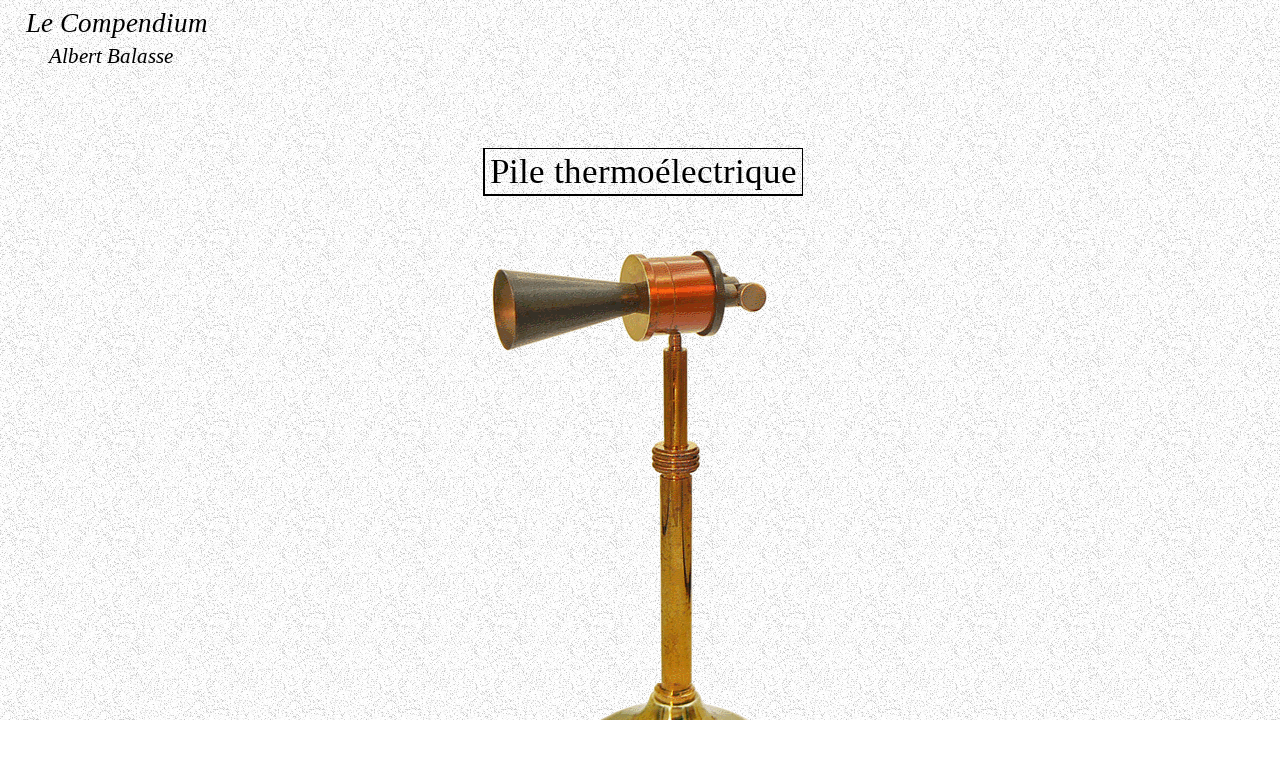

--- FILE ---
content_type: text/html
request_url: https://lecompendium.com/dossier_chaleur_04_pile_thermo_electrique/thermopile.htm
body_size: 6924
content:
<html>
<head>
<title> Le Compendium - Pile thermoélectrique - Thermopile - Effet Seebeck - Pile de Melloni - Thermomultiplicateur - Kipp, Hollande - Le Compendium </title>

<meta name="GENERATOR" content="Namo WebEditor">
<meta http-equiv="content-type" content="text/html; charset=ISO-8859-1">
<script type="text/javascript">

  var _gaq = _gaq || [];
  _gaq.push(['_setAccount', 'UA-10159257-2']);
  _gaq.push(['_trackPageview']);

  (function() {
    var ga = document.createElement('script'); ga.type = 'text/javascript'; ga.async = true;
    ga.src = ('https:' == document.location.protocol ? 'https://ssl' : 'http://www') + '.google-analytics.com/ga.js';
    var s = document.getElementsByTagName('script')[0]; s.parentNode.insertBefore(ga, s);
  })();

</script></head>
<body background="noise02a_1.gif">
<p>&nbsp;<font face="Times New Roman"><span style="font-size:20pt;"><i>&nbsp;&nbsp;Le Compendium<br>
</i></span></font><font face="Times New Roman"><span style="font-size:20pt;"><i> &nbsp;&nbsp;&nbsp;</i></span></font><i><font face="Times New Roman"><span style="font-size:16pt;">&nbsp;&nbsp;&nbsp;&nbsp;Albert Balasse</span></font></i></p>
<table border="0" cellpadding="0" cellspacing="0" width="900" height="4620" background="noise02a_1.gif" namo_layoutbox="10,1,1,10,1,1" align="center">
    <tr>
        <td width="1" height="62"></td>
        <td width="29" height="62"></td>
        <td width="7" height="62"></td>
        <td width="113" height="62"></td>
        <td width="110" height="62"></td>
        <td width="30" height="62"></td>
        <td width="2" height="62"></td>
        <td width="8" height="62"></td>
        <td width="54" height="62"></td>
        <td width="9" height="62"></td>
        <td width="7" height="62"></td>
        <td width="34" height="62"></td>
        <td width="6" height="62"></td>
        <td width="23" height="62"></td>
        <td width="67" height="62"></td>
        <td width="1" height="62"></td>
        <td width="9" height="62"></td>
        <td width="90" height="62"></td>
        <td width="9" height="62"></td>
        <td width="1" height="62"></td>
        <td width="30" height="62"></td>
        <td width="170" height="62"></td>
        <td width="24" height="62"></td>
        <td width="45" height="62"></td>
        <td width="1" height="62"></td>
        <td width="1" height="62"></td>
        <td width="19" height="62"></td>
    </tr>
    <tr>
        <td width="1" height="1"></td>
        <td width="29" height="1"></td>
        <td width="7" height="1"></td>
        <td width="113" height="1"></td>
        <td width="110" height="1"></td>
        <td width="30" height="1"></td>
        <td width="2" height="1" bgcolor="black"></td>
        <td width="8" height="1" bgcolor="black"></td>
        <td width="54" height="1" bgcolor="black"></td>
        <td width="9" height="1" bgcolor="black"></td>
        <td width="7" height="1" bgcolor="black"></td>
        <td width="34" height="1" bgcolor="black"></td>
        <td width="6" height="1" bgcolor="black"></td>
        <td width="23" height="1" bgcolor="black"></td>
        <td width="67" height="1" bgcolor="black"></td>
        <td width="1" height="1" bgcolor="black"></td>
        <td width="9" height="1" bgcolor="black"></td>
        <td width="90" height="1" bgcolor="black"></td>
        <td width="9" height="1" bgcolor="black"></td>
        <td width="1" height="1" bgcolor="black"></td>
        <td width="30" height="1"></td>
        <td width="170" height="1"></td>
        <td width="24" height="1"></td>
        <td width="45" height="1"></td>
        <td width="1" height="1"></td>
        <td width="1" height="1"></td>
        <td width="19" height="1"></td>
    </tr>
    <tr>
        <td width="1" height="45"></td>
        <td width="29" height="45"></td>
        <td width="7" height="45"></td>
        <td width="113" height="45"></td>
        <td width="110" height="45"></td>
        <td width="30" height="45"></td>
        <td width="2" height="45" bgcolor="black"></td>
        <td width="317" height="45" colspan="12" namo_textbox="0,0,0,0,2,1,1,2,1,0">
            <p align="center"><font face="Times New Roman"><span style="font-size:26pt;">Pile thermoélectrique</span></font></p>
        </td>
        <td width="1" height="45" bgcolor="black"></td>
        <td width="30" height="45"></td>
        <td width="170" height="45"></td>
        <td width="24" height="45"></td>
        <td width="45" height="45"></td>
        <td width="1" height="45"></td>
        <td width="1" height="45"></td>
        <td width="19" height="45"></td>
    </tr>
    <tr>
        <td width="1" height="2"></td>
        <td width="29" height="2"></td>
        <td width="7" height="2"></td>
        <td width="113" height="2"></td>
        <td width="110" height="2"></td>
        <td width="30" height="2"></td>
        <td width="2" height="2" bgcolor="black"></td>
        <td width="8" height="2" bgcolor="black"></td>
        <td width="54" height="2" bgcolor="black"></td>
        <td width="9" height="2" bgcolor="black"></td>
        <td width="7" height="2" bgcolor="black"></td>
        <td width="34" height="2" bgcolor="black"></td>
        <td width="6" height="2" bgcolor="black"></td>
        <td width="23" height="2" bgcolor="black"></td>
        <td width="67" height="2" bgcolor="black"></td>
        <td width="1" height="2" bgcolor="black"></td>
        <td width="9" height="2" bgcolor="black"></td>
        <td width="90" height="2" bgcolor="black"></td>
        <td width="9" height="2" bgcolor="black"></td>
        <td width="1" height="2" bgcolor="black"></td>
        <td width="30" height="2"></td>
        <td width="170" height="2"></td>
        <td width="24" height="2"></td>
        <td width="45" height="2"></td>
        <td width="1" height="2"></td>
        <td width="1" height="2"></td>
        <td width="19" height="2"></td>
    </tr>
    <tr>
        <td width="1" height="44"></td>
        <td width="29" height="44"></td>
        <td width="7" height="44"></td>
        <td width="113" height="44"></td>
        <td width="110" height="44"></td>
        <td width="30" height="44"></td>
        <td width="2" height="44"></td>
        <td width="8" height="44"></td>
        <td width="54" height="44"></td>
        <td width="9" height="44"></td>
        <td width="7" height="44"></td>
        <td width="34" height="44"></td>
        <td width="6" height="44"></td>
        <td width="23" height="44"></td>
        <td width="67" height="44"></td>
        <td width="1" height="44"></td>
        <td width="9" height="44"></td>
        <td width="90" height="44"></td>
        <td width="9" height="44"></td>
        <td width="1" height="44"></td>
        <td width="30" height="44"></td>
        <td width="170" height="44"></td>
        <td width="24" height="44"></td>
        <td width="45" height="44"></td>
        <td width="1" height="44"></td>
        <td width="1" height="44"></td>
        <td width="19" height="44"></td>
    </tr>
    <tr>
        <td width="1" height="586"></td>
        <td width="29" height="586"></td>
        <td width="7" height="586"></td>
        <td width="113" height="586"></td>
        <td width="110" height="586"></td>
        <td width="30" height="586"></td>
        <td width="310" height="586" colspan="12" namo_textbox="0,0,0,0,0,0,0,0,1,ffffff"><img src="pile_thermoelectrique_b01_le_compendium.gif" border="0"></td>
        <td width="9" height="586"></td>
        <td width="1" height="586"></td>
        <td width="30" height="586"></td>
        <td width="170" height="586"></td>
        <td width="24" height="586"></td>
        <td width="45" height="586"></td>
        <td width="1" height="586"></td>
        <td width="1" height="586"></td>
        <td width="19" height="586"></td>
    </tr>
    <tr>
        <td width="1" height="17"></td>
        <td width="29" height="17"></td>
        <td width="7" height="17"></td>
        <td width="113" height="17"></td>
        <td width="110" height="17"></td>
        <td width="30" height="17"></td>
        <td width="2" height="17"></td>
        <td width="8" height="17"></td>
        <td width="54" height="17"></td>
        <td width="9" height="17"></td>
        <td width="7" height="17"></td>
        <td width="34" height="17"></td>
        <td width="6" height="17"></td>
        <td width="23" height="17"></td>
        <td width="67" height="17"></td>
        <td width="1" height="17"></td>
        <td width="9" height="17"></td>
        <td width="90" height="17"></td>
        <td width="9" height="17"></td>
        <td width="1" height="17"></td>
        <td width="30" height="17"></td>
        <td width="170" height="17"></td>
        <td width="24" height="17"></td>
        <td width="45" height="17"></td>
        <td width="1" height="17"></td>
        <td width="1" height="17"></td>
        <td width="19" height="17"></td>
    </tr>
    <tr>
        <td width="900" height="23" colspan="27" namo_textbox="0,0,0,0,0,0,0,0,0,0">
            <p align="center"><font face="Times New Roman"><span style="font-size:12pt;"><i>Pile thermoélectrique &nbsp;par KIPP (Hollande) -&nbsp;hauteur actuelle&nbsp;sur son support : 18 cm</i></span></font></p>
        </td>
    </tr>
    <tr>
        <td width="1" height="42"></td>
        <td width="29" height="42"></td>
        <td width="7" height="42"></td>
        <td width="113" height="42"></td>
        <td width="110" height="42"></td>
        <td width="30" height="42"></td>
        <td width="2" height="42"></td>
        <td width="8" height="42"></td>
        <td width="54" height="42"></td>
        <td width="9" height="42"></td>
        <td width="7" height="42"></td>
        <td width="34" height="42"></td>
        <td width="6" height="42"></td>
        <td width="23" height="42"></td>
        <td width="67" height="42"></td>
        <td width="1" height="42"></td>
        <td width="9" height="42"></td>
        <td width="90" height="42"></td>
        <td width="9" height="42"></td>
        <td width="1" height="42"></td>
        <td width="30" height="42"></td>
        <td width="170" height="42"></td>
        <td width="24" height="42"></td>
        <td width="45" height="42"></td>
        <td width="1" height="42"></td>
        <td width="1" height="42"></td>
        <td width="19" height="42"></td>
    </tr>
    <tr>
        <td width="1" height="48"></td>
        <td width="29" height="48"></td>
        <td width="7" height="48"></td>
        <td width="113" height="48"></td>
        <td width="110" height="48"></td>
        <td width="30" height="48"></td>
        <td width="2" height="48"></td>
        <td width="8" height="48"></td>
        <td width="54" height="48"></td>
        <td width="9" height="48"></td>
        <td width="7" height="48"></td>
        <td width="34" height="48"></td>
        <td width="6" height="48"></td>
        <td width="470" height="588" namo_textbox="0,0,0,0,0,1,0,0,1,999999" rowspan="5" colspan="12"><img src="pile_thermoelectrique_b03_le_compendium.gif" border="0"></td>
        <td width="1" height="48" bgcolor="#999999"></td>
        <td width="19" height="48"></td>
    </tr>
    <tr>
        <td width="1" height="414"></td>
        <td width="29" height="414"></td>
        <td width="7" height="414"></td>
        <td width="333" height="414" colspan="8" namo_textbox="0,0,0,0,0,0,0,0,0,0"><img src="pile_thermoelectrique_b02_le_compendium.gif" border="0"></td>
        <td width="34" height="414"></td>
        <td width="6" height="414"></td>
        <td width="1" height="414" bgcolor="#999999"></td>
        <td width="19" height="414"></td>
    </tr>
    <tr>
        <td width="1" height="16"></td>
        <td width="29" height="16"></td>
        <td width="7" height="16"></td>
        <td width="113" height="16"></td>
        <td width="110" height="16"></td>
        <td width="30" height="16"></td>
        <td width="2" height="16"></td>
        <td width="8" height="16"></td>
        <td width="54" height="16"></td>
        <td width="9" height="16"></td>
        <td width="7" height="16"></td>
        <td width="34" height="16"></td>
        <td width="6" height="16"></td>
        <td width="1" height="16" bgcolor="#999999"></td>
        <td width="19" height="16"></td>
    </tr>
    <tr>
        <td width="1" height="69"></td>
        <td width="29" height="69"></td>
        <td width="333" height="69" colspan="8" namo_textbox="0,0,0,0,0,0,0,0,0,0">
            <p align="center"><span style="font-size:12pt;"><font face="Times New Roman">243<br>
KIPP<br>
DELFT &nbsp;&nbsp;HOLLAND</font></span></p>
        </td>
        <td width="7" height="69"></td>
        <td width="34" height="69"></td>
        <td width="6" height="69"></td>
        <td width="1" height="69" bgcolor="#999999"></td>
        <td width="19" height="69"></td>
    </tr>
    <tr>
        <td width="1" height="41"></td>
        <td width="29" height="41"></td>
        <td width="7" height="41"></td>
        <td width="113" height="41"></td>
        <td width="110" height="41"></td>
        <td width="30" height="41"></td>
        <td width="2" height="41"></td>
        <td width="8" height="41"></td>
        <td width="54" height="41"></td>
        <td width="9" height="41"></td>
        <td width="7" height="41"></td>
        <td width="34" height="41"></td>
        <td width="6" height="41"></td>
        <td width="1" height="41" bgcolor="#999999"></td>
        <td width="19" height="41"></td>
    </tr>
    <tr>
        <td width="1" height="84"></td>
        <td width="29" height="84"></td>
        <td width="7" height="84"></td>
        <td width="113" height="84"></td>
        <td width="110" height="84"></td>
        <td width="30" height="84"></td>
        <td width="2" height="84"></td>
        <td width="8" height="84"></td>
        <td width="54" height="84"></td>
        <td width="9" height="84"></td>
        <td width="7" height="84"></td>
        <td width="34" height="84"></td>
        <td width="6" height="84"></td>
        <td width="23" height="84"></td>
        <td width="67" height="84"></td>
        <td width="1" height="84"></td>
        <td width="9" height="84"></td>
        <td width="90" height="84"></td>
        <td width="9" height="84"></td>
        <td width="1" height="84"></td>
        <td width="30" height="84"></td>
        <td width="170" height="84"></td>
        <td width="24" height="84"></td>
        <td width="45" height="84"></td>
        <td width="1" height="84"></td>
        <td width="1" height="84"></td>
        <td width="19" height="84"></td>
    </tr>
    <tr>
        <td width="1" height="206"></td>
        <td width="29" height="206"></td>
        <td width="7" height="206"></td>
        <td width="113" height="206"></td>
        <td width="110" height="206"></td>
        <td width="380" height="206" colspan="16" namo_textbox="0,0,0,0,0,0,0,0,0,0"><img src="pile_thermoelectrique_b04_le_compendium.gif" border="0"></td>
        <td width="170" height="206"></td>
        <td width="24" height="206"></td>
        <td width="45" height="206"></td>
        <td width="1" height="206"></td>
        <td width="1" height="206"></td>
        <td width="19" height="206"></td>
    </tr>
    <tr>
        <td width="1" height="10"></td>
        <td width="29" height="10"></td>
        <td width="7" height="10"></td>
        <td width="113" height="10"></td>
        <td width="110" height="10"></td>
        <td width="30" height="10"></td>
        <td width="2" height="10"></td>
        <td width="8" height="10"></td>
        <td width="54" height="10"></td>
        <td width="9" height="10"></td>
        <td width="7" height="10"></td>
        <td width="34" height="10"></td>
        <td width="6" height="10"></td>
        <td width="23" height="10"></td>
        <td width="67" height="10"></td>
        <td width="1" height="10"></td>
        <td width="9" height="10"></td>
        <td width="90" height="10"></td>
        <td width="9" height="10"></td>
        <td width="1" height="10"></td>
        <td width="30" height="10"></td>
        <td width="170" height="10"></td>
        <td width="24" height="10"></td>
        <td width="45" height="10"></td>
        <td width="1" height="10"></td>
        <td width="1" height="10"></td>
        <td width="19" height="10"></td>
    </tr>
    <tr>
        <td width="900" height="23" colspan="27" namo_textbox="0,0,0,0,0,0,0,0,0,0">
            <p align="center"><font face="Times New Roman"><span style="font-size:12pt;"><i>COURS DE PHYSIQUE DE L'ÉCOLE POLYTECHNIQUE </i></span></font><font face="Times New Roman"><span style="font-size:12pt;"><i>par M. J. JAMIN - Paris, 1859</i></span></font></p>
        </td>
    </tr>
    <tr>
        <td width="1" height="27"></td>
        <td width="29" height="27"></td>
        <td width="7" height="27"></td>
        <td width="113" height="27"></td>
        <td width="110" height="27"></td>
        <td width="30" height="27"></td>
        <td width="2" height="27"></td>
        <td width="8" height="27"></td>
        <td width="54" height="27"></td>
        <td width="9" height="27"></td>
        <td width="7" height="27"></td>
        <td width="34" height="27"></td>
        <td width="6" height="27"></td>
        <td width="23" height="27"></td>
        <td width="67" height="27"></td>
        <td width="1" height="27"></td>
        <td width="9" height="27"></td>
        <td width="90" height="27"></td>
        <td width="9" height="27"></td>
        <td width="1" height="27"></td>
        <td width="30" height="27"></td>
        <td width="170" height="27"></td>
        <td width="24" height="27"></td>
        <td width="45" height="27"></td>
        <td width="1" height="27"></td>
        <td width="1" height="27"></td>
        <td width="19" height="27"></td>
    </tr>
    <tr>
        <td width="900" height="138" colspan="27" namo_textbox="0,0,0,0,0,0,0,0,0,0">
            <p style='text-align:justify'><font face="Times New Roman"><span style="font-size:14pt;">La pile thermoélectrique, inventée par Nobili en 1830&nbsp;est une application de l'effet Seebeck. </span></font><font face="Times New Roman"><span style="font-size:14pt;">On forme une chaîne continue de petits barreaux d'antimoine et de bismuth, soudés alternativement l'un à&nbsp;l'autre et repliés de manière à offrir d'un côté toutes les soudures impaires 1, 3, 5, 7... (fig. 347), et de l'autre toutes les soudures paires 2, 4, 6, ... En outre, les deux extrémités A et B de cette chaîne sont reliées entre elles par un fil métallique continu. Toutes les fois que l'on exposera à une cause de réchauffement, soit les soudures paires, soit les soudures impaires, il se dévéloppera un courant électrique circulant à travers le circuit électrique tout entier dans un sens ou dans l'autre.</span></font></p>
        </td>
    </tr>
    <tr>
        <td width="1" height="27"></td>
        <td width="29" height="27"></td>
        <td width="7" height="27"></td>
        <td width="113" height="27"></td>
        <td width="110" height="27"></td>
        <td width="30" height="27"></td>
        <td width="2" height="27"></td>
        <td width="8" height="27"></td>
        <td width="54" height="27"></td>
        <td width="9" height="27"></td>
        <td width="7" height="27"></td>
        <td width="34" height="27"></td>
        <td width="6" height="27"></td>
        <td width="23" height="27"></td>
        <td width="67" height="27"></td>
        <td width="1" height="27"></td>
        <td width="9" height="27"></td>
        <td width="90" height="27"></td>
        <td width="9" height="27"></td>
        <td width="1" height="27"></td>
        <td width="30" height="27"></td>
        <td width="170" height="27"></td>
        <td width="24" height="27"></td>
        <td width="45" height="27"></td>
        <td width="1" height="27"></td>
        <td width="1" height="27"></td>
        <td width="19" height="27"></td>
    </tr>
    <tr>
        <td width="1" height="75"></td>
        <td width="299" height="295" rowspan="3" colspan="7" namo_textbox="0,0,0,0,0,0,0,0,0,0"><img src="pile_thermoelectrique_b05_le_compendium.gif" border="0"></td>
        <td width="54" height="75"></td>
        <td width="9" height="75"></td>
        <td width="7" height="75"></td>
        <td width="34" height="75"></td>
        <td width="6" height="75"></td>
        <td width="23" height="75"></td>
        <td width="67" height="75"></td>
        <td width="1" height="75"></td>
        <td width="9" height="75"></td>
        <td width="90" height="75"></td>
        <td width="9" height="75"></td>
        <td width="1" height="75"></td>
        <td width="30" height="75"></td>
        <td width="170" height="75"></td>
        <td width="24" height="75"></td>
        <td width="45" height="75"></td>
        <td width="1" height="75"></td>
        <td width="1" height="75"></td>
        <td width="19" height="75"></td>
    </tr>
    <tr>
        <td width="1" height="138"></td>
        <td width="54" height="138"></td>
        <td width="9" height="138"></td>
        <td width="7" height="138"></td>
        <td width="34" height="138"></td>
        <td width="496" height="138" colspan="15" namo_textbox="0,0,0,0,0,0,0,0,0,0">
            <p style='text-align:justify'><font face="Times New Roman"><span style="font-size:14pt;">En se fondant sur cette propriété, Nobili a construit une pile thermo-électrique, qui est représentée fig. 348, dont les soudures paires et impaires sont alignées sur deux faces opposées C et D, et dont les extrémités aboutissent à deux bornes&nbsp;A et B, que l'on réunit par un fil métallique destiné à compléter le circuit.</span></font></p>
        </td>
    </tr>
    <tr>
        <td width="1" height="82"></td>
        <td width="54" height="82"></td>
        <td width="9" height="82"></td>
        <td width="7" height="82"></td>
        <td width="34" height="82"></td>
        <td width="6" height="82"></td>
        <td width="23" height="82"></td>
        <td width="67" height="82"></td>
        <td width="1" height="82"></td>
        <td width="9" height="82"></td>
        <td width="90" height="82"></td>
        <td width="9" height="82"></td>
        <td width="1" height="82"></td>
        <td width="30" height="82"></td>
        <td width="170" height="82"></td>
        <td width="24" height="82"></td>
        <td width="45" height="82"></td>
        <td width="1" height="82"></td>
        <td width="1" height="82"></td>
        <td width="19" height="82"></td>
    </tr>
    <tr>
        <td width="1" height="30"></td>
        <td width="29" height="30"></td>
        <td width="7" height="30"></td>
        <td width="113" height="30"></td>
        <td width="110" height="30"></td>
        <td width="30" height="30"></td>
        <td width="2" height="30"></td>
        <td width="8" height="30"></td>
        <td width="54" height="30"></td>
        <td width="9" height="30"></td>
        <td width="7" height="30"></td>
        <td width="34" height="30"></td>
        <td width="6" height="30"></td>
        <td width="23" height="30"></td>
        <td width="67" height="30"></td>
        <td width="1" height="30"></td>
        <td width="9" height="30"></td>
        <td width="90" height="30"></td>
        <td width="9" height="30"></td>
        <td width="1" height="30"></td>
        <td width="30" height="30"></td>
        <td width="170" height="30"></td>
        <td width="24" height="30"></td>
        <td width="45" height="30"></td>
        <td width="1" height="30"></td>
        <td width="1" height="30"></td>
        <td width="19" height="30"></td>
    </tr>
    <tr>
        <td width="1" height="12"></td>
        <td width="29" height="12"></td>
        <td width="7" height="12"></td>
        <td width="113" height="12"></td>
        <td width="110" height="12"></td>
        <td width="30" height="12"></td>
        <td width="2" height="12"></td>
        <td width="8" height="12"></td>
        <td width="54" height="12"></td>
        <td width="9" height="12"></td>
        <td width="7" height="12"></td>
        <td width="34" height="12"></td>
        <td width="6" height="12"></td>
        <td width="23" height="12"></td>
        <td width="67" height="12"></td>
        <td width="1" height="12"></td>
        <td width="9" height="12"></td>
        <td width="324" height="400" colspan="6" namo_textbox="0,0,0,0,0,0,0,0,0,0" rowspan="5"><img src="pile_thermoelectrique_b06_le_compendium.gif" border="0"></td>
        <td width="45" height="12"></td>
        <td width="1" height="12"></td>
        <td width="1" height="12"></td>
        <td width="19" height="12"></td>
    </tr>
    <tr>
        <td width="1" height="20" namo_textbox="0,0,0,0,0,0,0,0,0,0">&nbsp;</td>
        <td width="29" height="20"></td>
        <td width="7" height="20"></td>
        <td width="113" height="20"></td>
        <td width="110" height="20"></td>
        <td width="30" height="20"></td>
        <td width="2" height="20"></td>
        <td width="8" height="20"></td>
        <td width="54" height="20"></td>
        <td width="9" height="20"></td>
        <td width="7" height="20"></td>
        <td width="34" height="20"></td>
        <td width="6" height="20"></td>
        <td width="23" height="20"></td>
        <td width="67" height="20"></td>
        <td width="1" height="20"></td>
        <td width="9" height="20"></td>
        <td width="45" height="20"></td>
        <td width="1" height="20"></td>
        <td width="1" height="20"></td>
        <td width="19" height="20"></td>
    </tr>
    <tr>
        <td width="1" height="58"></td>
        <td width="29" height="58"></td>
        <td width="7" height="58"></td>
        <td width="113" height="58"></td>
        <td width="110" height="58"></td>
        <td width="30" height="58"></td>
        <td width="2" height="58"></td>
        <td width="8" height="58"></td>
        <td width="54" height="58"></td>
        <td width="9" height="58"></td>
        <td width="7" height="58"></td>
        <td width="34" height="58"></td>
        <td width="6" height="58"></td>
        <td width="23" height="58"></td>
        <td width="67" height="58"></td>
        <td width="1" height="58"></td>
        <td width="9" height="58"></td>
        <td width="45" height="58"></td>
        <td width="1" height="58"></td>
        <td width="1" height="58"></td>
        <td width="19" height="58"></td>
    </tr>
    <tr>
        <td width="433" height="180" colspan="14" namo_textbox="0,0,0,0,0,0,0,0,0,0">
            <p style='text-align:justify'><span style='font-size:14.0pt'><font face="Times New Roman">Dans la pile thermoélectrique développée&nbsp;par&nbsp;la société KIPP, une douzaine de couples sont ainsi disposés dans le petit cylindre de laiton de faibles dimensions (2,5 x 2,5 cm) de telle façon qu'une des séries de soudures est en regard de l'embouchure du cylindre&nbsp;tandis que l'autre est située vers le fond. </font></span></p>
            <p style='text-align:justify'><span style='font-size:14.0pt'><font face="Times New Roman">Le cône amovible permet de canaliser la chaleur.</font></span></p>
        </td>
        <td width="67" height="180"></td>
        <td width="1" height="180"></td>
        <td width="9" height="180"></td>
        <td width="45" height="180"></td>
        <td width="1" height="180"></td>
        <td width="1" height="180"></td>
        <td width="19" height="180"></td>
    </tr>
    <tr>
        <td width="1" height="130"></td>
        <td width="29" height="130"></td>
        <td width="7" height="130"></td>
        <td width="113" height="130"></td>
        <td width="110" height="130"></td>
        <td width="30" height="130"></td>
        <td width="2" height="130"></td>
        <td width="8" height="130"></td>
        <td width="54" height="130"></td>
        <td width="9" height="130"></td>
        <td width="7" height="130"></td>
        <td width="34" height="130"></td>
        <td width="6" height="130"></td>
        <td width="23" height="130"></td>
        <td width="67" height="130"></td>
        <td width="1" height="130"></td>
        <td width="9" height="130"></td>
        <td width="45" height="130"></td>
        <td width="1" height="130"></td>
        <td width="1" height="130"></td>
        <td width="19" height="130"></td>
    </tr>
    <tr>
        <td width="1" height="41"></td>
        <td width="29" height="41"></td>
        <td width="7" height="41"></td>
        <td width="113" height="41"></td>
        <td width="110" height="41"></td>
        <td width="30" height="41"></td>
        <td width="2" height="41"></td>
        <td width="8" height="41"></td>
        <td width="54" height="41"></td>
        <td width="9" height="41"></td>
        <td width="7" height="41"></td>
        <td width="34" height="41"></td>
        <td width="6" height="41"></td>
        <td width="23" height="41"></td>
        <td width="67" height="41"></td>
        <td width="1" height="41"></td>
        <td width="9" height="41"></td>
        <td width="90" height="41"></td>
        <td width="9" height="41"></td>
        <td width="1" height="41"></td>
        <td width="30" height="41"></td>
        <td width="170" height="41"></td>
        <td width="24" height="41"></td>
        <td width="45" height="41"></td>
        <td width="1" height="41"></td>
        <td width="1" height="41"></td>
        <td width="19" height="41"></td>
    </tr>
    <tr>
        <td width="900" height="69" colspan="27" namo_textbox="0,0,0,0,0,0,0,0,0,0">
            <p style='text-align:justify'><font face="Times New Roman"><span style="font-size:14pt;">Par association de&nbsp;la pile de Nobili&nbsp;et du&nbsp;galvanomètre de Melloni, on obtient&nbsp;le thermomultiplicateur de Melloni qui permet de déceler et de mesurer de très faibles écarts de température. Pour le montage qui suit, nous avons utilisé non pas un galvanomètre de Melloni mais une boussole des tangentes fonctionnant sur le même principe.</span></font></p>
        </td>
    </tr>
    <tr>
        <td width="1" height="19"></td>
        <td width="29" height="19"></td>
        <td width="7" height="19"></td>
        <td width="113" height="19"></td>
        <td width="110" height="19"></td>
        <td width="30" height="19"></td>
        <td width="2" height="19"></td>
        <td width="8" height="19"></td>
        <td width="54" height="19"></td>
        <td width="9" height="19"></td>
        <td width="7" height="19"></td>
        <td width="34" height="19"></td>
        <td width="6" height="19"></td>
        <td width="23" height="19"></td>
        <td width="67" height="19"></td>
        <td width="1" height="19"></td>
        <td width="9" height="19"></td>
        <td width="90" height="19"></td>
        <td width="9" height="19"></td>
        <td width="1" height="19"></td>
        <td width="30" height="19"></td>
        <td width="170" height="19"></td>
        <td width="24" height="19"></td>
        <td width="45" height="19"></td>
        <td width="1" height="19"></td>
        <td width="1" height="19"></td>
        <td width="19" height="19"></td>
    </tr>
    <tr>
        <td width="900" height="681" colspan="27" namo_textbox="0,0,0,0,0,0,0,0,0,0"><img src="pile_thermoelectrique_b07_le_compendium.gif" border="0"></td>
    </tr>
    <tr>
        <td width="1" height="70"></td>
        <td width="29" height="70"></td>
        <td width="7" height="70"></td>
        <td width="113" height="70"></td>
        <td width="110" height="70"></td>
        <td width="30" height="70"></td>
        <td width="2" height="70"></td>
        <td width="8" height="70"></td>
        <td width="54" height="70"></td>
        <td width="9" height="70"></td>
        <td width="7" height="70"></td>
        <td width="34" height="70"></td>
        <td width="6" height="70"></td>
        <td width="23" height="70"></td>
        <td width="67" height="70"></td>
        <td width="1" height="70"></td>
        <td width="9" height="70"></td>
        <td width="90" height="70"></td>
        <td width="9" height="70"></td>
        <td width="1" height="70"></td>
        <td width="30" height="70"></td>
        <td width="170" height="70"></td>
        <td width="24" height="70"></td>
        <td width="45" height="70"></td>
        <td width="1" height="70"></td>
        <td width="1" height="70"></td>
        <td width="19" height="70"></td>
    </tr>
    <tr>
        <td width="501" height="184" colspan="16" namo_textbox="0,0,0,0,0,0,0,0,0,0" rowspan="2"><img src="pile_thermoelectrique_b08_le_compendium.gif" border="0"></td>
        <td width="9" height="20"></td>
        <td width="90" height="20"></td>
        <td width="9" height="20"></td>
        <td width="1" height="20"></td>
        <td width="30" height="20"></td>
        <td width="170" height="20"></td>
        <td width="24" height="20"></td>
        <td width="45" height="20"></td>
        <td width="1" height="20"></td>
        <td width="1" height="20"></td>
        <td width="19" height="20"></td>
    </tr>
    <tr>
        <td width="9" height="164"></td>
        <td width="369" height="439" colspan="7" namo_textbox="0,0,0,0,0,1,0,1,1,cccccc" rowspan="4"><img src="pile_thermoelectrique_b09_le_compendium.gif" border="0"></td>
        <td width="1" height="164" bgcolor="#CCCCCC"></td>
        <td width="1" height="164"></td>
        <td width="19" height="164"></td>
    </tr>
    <tr>
        <td width="1" height="45"></td>
        <td width="29" height="45"></td>
        <td width="7" height="45"></td>
        <td width="113" height="45"></td>
        <td width="110" height="45"></td>
        <td width="30" height="45"></td>
        <td width="2" height="45"></td>
        <td width="8" height="45"></td>
        <td width="54" height="45"></td>
        <td width="9" height="45"></td>
        <td width="7" height="45"></td>
        <td width="34" height="45"></td>
        <td width="6" height="45"></td>
        <td width="23" height="45"></td>
        <td width="67" height="45"></td>
        <td width="1" height="45"></td>
        <td width="9" height="45"></td>
        <td width="1" height="45" bgcolor="#CCCCCC"></td>
        <td width="1" height="45"></td>
        <td width="19" height="45"></td>
    </tr>
    <tr>
        <td width="500" height="161" colspan="15" namo_textbox="0,0,0,0,0,0,0,0,0,0"><font face="Times New Roman"><span style="font-size:14pt;">
            <p style='text-align:justify'><span style='font-size:14.0pt'>Avant tout passage du courant, le plan du cadre est confondu avec le plan du méridien terrestre repéré par l'axe de l'aiguille aimantée (photo ci-dessus). </span><span style='font-size:14.0pt'>L'aiguille aimantée porte, fixée en croix&nbsp;sur elle, une aiguille en cuivre. Cette deuxième aiguille, non magnétique, &nbsp;joue le rôle d'index et permet de repérer les déplacements sur un cercle gradué et doner une indication sur le courant développé...</span></p>
        </td>
        <td width="1" height="161"></td>
        <td width="9" height="161"></td>
        <td width="1" height="161" bgcolor="#CCCCCC"></td>
        <td width="1" height="161"></td>
        <td width="19" height="161"></td>
    </tr>
    <tr>
        <td width="1" height="69"></td>
        <td width="29" height="69"></td>
        <td width="7" height="69"></td>
        <td width="113" height="69"></td>
        <td width="110" height="69"></td>
        <td width="30" height="69"></td>
        <td width="2" height="69"></td>
        <td width="8" height="69"></td>
        <td width="54" height="69"></td>
        <td width="9" height="69"></td>
        <td width="7" height="69"></td>
        <td width="34" height="69"></td>
        <td width="6" height="69"></td>
        <td width="23" height="69"></td>
        <td width="67" height="69"></td>
        <td width="1" height="69"></td>
        <td width="9" height="69"></td>
        <td width="1" height="69" bgcolor="#CCCCCC"></td>
        <td width="1" height="69"></td>
        <td width="19" height="69"></td>
    </tr>
    <tr>
        <td width="1" height="1"></td>
        <td width="29" height="1"></td>
        <td width="7" height="1"></td>
        <td width="113" height="1"></td>
        <td width="110" height="1"></td>
        <td width="30" height="1"></td>
        <td width="2" height="1"></td>
        <td width="8" height="1"></td>
        <td width="54" height="1"></td>
        <td width="9" height="1"></td>
        <td width="7" height="1"></td>
        <td width="34" height="1"></td>
        <td width="6" height="1"></td>
        <td width="23" height="1"></td>
        <td width="67" height="1"></td>
        <td width="1" height="1"></td>
        <td width="9" height="1"></td>
        <td width="90" height="1" bgcolor="#CCCCCC"></td>
        <td width="9" height="1" bgcolor="#CCCCCC"></td>
        <td width="1" height="1" bgcolor="#CCCCCC"></td>
        <td width="30" height="1" bgcolor="#CCCCCC"></td>
        <td width="170" height="1" bgcolor="#CCCCCC"></td>
        <td width="24" height="1" bgcolor="#CCCCCC"></td>
        <td width="45" height="1" bgcolor="#CCCCCC"></td>
        <td width="1" height="1" bgcolor="#CCCCCC"></td>
        <td width="1" height="1"></td>
        <td width="19" height="1"></td>
    </tr>
    <tr>
        <td width="1" height="100"></td>
        <td width="29" height="100"></td>
        <td width="7" height="100"></td>
        <td width="113" height="100"></td>
        <td width="110" height="100"></td>
        <td width="30" height="100"></td>
        <td width="2" height="100"></td>
        <td width="8" height="100"></td>
        <td width="54" height="100"></td>
        <td width="9" height="100"></td>
        <td width="7" height="100"></td>
        <td width="34" height="100"></td>
        <td width="6" height="100"></td>
        <td width="23" height="100"></td>
        <td width="67" height="100"></td>
        <td width="1" height="100"></td>
        <td width="9" height="100"></td>
        <td width="90" height="100"></td>
        <td width="9" height="100"></td>
        <td width="1" height="100"></td>
        <td width="30" height="100"></td>
        <td width="170" height="100"></td>
        <td width="24" height="100"></td>
        <td width="45" height="100"></td>
        <td width="1" height="100"></td>
        <td width="1" height="100"></td>
        <td width="19" height="100"></td>
    </tr>
    <tr>
        <td width="1" height="44"></td>
        <td width="29" height="44"></td>
        <td width="7" height="44"></td>
        <td width="113" height="44"></td>
        <td width="204" height="200" colspan="5" namo_textbox="0,0,0,0,0,0,0,0,0,0" rowspan="3"><a href="../dossier_elec_11_boussole_des_tangentes/boussole_des_tangentes.htm"><img src="pile_thermoelectrique_b10_le_compendium.gif" border="0"></a></td>
        <td width="9" height="44"></td>
        <td width="7" height="44"></td>
        <td width="34" height="44"></td>
        <td width="6" height="44"></td>
        <td width="23" height="44"></td>
        <td width="67" height="44"></td>
        <td width="1" height="44"></td>
        <td width="9" height="44"></td>
        <td width="90" height="44"></td>
        <td width="9" height="44"></td>
        <td width="1" height="44"></td>
        <td width="30" height="44"></td>
        <td width="170" height="44"></td>
        <td width="24" height="44"></td>
        <td width="45" height="44"></td>
        <td width="1" height="44"></td>
        <td width="1" height="44"></td>
        <td width="19" height="44"></td>
    </tr>
    <tr>
        <td width="1" height="46"></td>
        <td width="29" height="46"></td>
        <td width="7" height="46"></td>
        <td width="113" height="46"></td>
        <td width="9" height="46"></td>
        <td width="7" height="46"></td>
        <td width="440" height="46" colspan="11" namo_textbox="0,0,0,0,0,0,0,0,0,0"><font face="Times New Roman"><span style="font-size:14pt;">On accède à la page consacrée à la boussole des tangentes en cliquant sur son image, à gauche.</span></font></td>
        <td width="24" height="46"></td>
        <td width="45" height="46"></td>
        <td width="1" height="46"></td>
        <td width="1" height="46"></td>
        <td width="19" height="46"></td>
    </tr>
    <tr>
        <td width="1" height="110"></td>
        <td width="29" height="110"></td>
        <td width="7" height="110"></td>
        <td width="113" height="110"></td>
        <td width="9" height="110"></td>
        <td width="7" height="110"></td>
        <td width="34" height="110"></td>
        <td width="6" height="110"></td>
        <td width="23" height="110"></td>
        <td width="67" height="110"></td>
        <td width="1" height="110"></td>
        <td width="9" height="110"></td>
        <td width="90" height="110"></td>
        <td width="9" height="110"></td>
        <td width="1" height="110"></td>
        <td width="30" height="110"></td>
        <td width="170" height="110"></td>
        <td width="24" height="110"></td>
        <td width="45" height="110"></td>
        <td width="1" height="110"></td>
        <td width="1" height="110"></td>
        <td width="19" height="110"></td>
    </tr>
    <tr>
        <td width="1" height="40"></td>
        <td width="29" height="40"></td>
        <td width="7" height="40"></td>
        <td width="113" height="40"></td>
        <td width="110" height="40"></td>
        <td width="30" height="40"></td>
        <td width="2" height="40"></td>
        <td width="8" height="40"></td>
        <td width="54" height="40"></td>
        <td width="9" height="40"></td>
        <td width="7" height="40"></td>
        <td width="34" height="40"></td>
        <td width="6" height="40"></td>
        <td width="23" height="40"></td>
        <td width="67" height="40"></td>
        <td width="1" height="40"></td>
        <td width="9" height="40"></td>
        <td width="90" height="40"></td>
        <td width="9" height="40"></td>
        <td width="1" height="40"></td>
        <td width="30" height="40"></td>
        <td width="170" height="40"></td>
        <td width="24" height="40"></td>
        <td width="45" height="40"></td>
        <td width="1" height="40"></td>
        <td width="1" height="40"></td>
        <td width="19" height="40"></td>
    </tr>
    <tr>
        <td width="900" height="250" colspan="27" namo_textbox="0,0,0,0,0,0,0,0,0,0">
            <table border="0" cellpadding="0" cellspacing="0" width="900" namo_layoutbox="10,1,1,10,1,1" height="250" background="noise02a_1.gif" align="center">
                <tr>
		
		
		
                    <td width="900" height="30" colspan="21" namo_textbox="0,0,0,0,0,0,0,0,0,0">
                        <p align="center"><span style="font-size:12pt;"><b><font face="Times New Roman" color="#666666">Copyright © &nbsp;2007/2018-2022 - Le Compendium -&nbsp;Albert Balasse / Tous droits réservés</font></b></span></p>
                    </td>
                </tr>
                <tr>
                    <td width="10" height="40"></td>
                    <td width="1" height="40"></td>
                    <td width="148" height="40"></td>
                    <td width="1" height="40"></td>
                    <td width="30" height="40"></td>
                    <td width="1" height="40"></td>
                    <td width="148" height="40"></td>
                    <td width="1" height="40"></td>
                    <td width="30" height="40"></td>
                    <td width="1" height="40"></td>
                    <td width="158" height="40"></td>
                    <td width="1" height="40"></td>
                    <td width="30" height="40"></td>
                    <td width="1" height="40"></td>
                    <td width="148" height="40"></td>
                    <td width="1" height="40"></td>
                    <td width="30" height="40"></td>
                    <td width="1" height="40"></td>
                    <td width="148" height="40"></td>
                    <td width="1" height="40"></td>
                    <td width="10" height="40"></td>
                </tr>
                <tr>
                    <td width="10" height="1"></td>
                    <td width="1" height="1" bgcolor="black"></td>
                    <td width="148" height="1" bgcolor="black"></td>
                    <td width="1" height="1" bgcolor="black"></td>
                    <td width="30" height="1"></td>
                    <td width="1" height="1" bgcolor="black"></td>
                    <td width="148" height="1" bgcolor="black"></td>
                    <td width="1" height="1" bgcolor="black"></td>
                    <td width="30" height="1"></td>
                    <td width="1" height="1" bgcolor="black"></td>
                    <td width="158" height="1" bgcolor="black"></td>
                    <td width="1" height="1" bgcolor="black"></td>
                    <td width="30" height="1"></td>
                    <td width="1" height="1" bgcolor="black"></td>
                    <td width="148" height="1" bgcolor="black"></td>
                    <td width="1" height="1" bgcolor="black"></td>
                    <td width="30" height="1"></td>
                    <td width="1" height="1" bgcolor="black"></td>
                    <td width="148" height="1" bgcolor="black"></td>
                    <td width="1" height="1" bgcolor="black"></td>
                    <td width="10" height="1"></td>
                </tr>
                <tr>
                    <td width="10" height="48"></td>
                    <td width="1" height="48" bgcolor="black"></td>
                    <td width="148" height="48" namo_textbox="0,0,0,0,1,1,1,1,1,0" bgcolor="#CCFFFF">
                        <p align="center"><font face="Times New Roman"><span style="font-size:16pt;"><a href="../index.htm">ACCUEIL</a></span></font></p>
                    </td>
                    <td width="1" height="48" bgcolor="black"></td>
                    <td width="30" height="48"></td>
                    <td width="1" height="48" bgcolor="black"></td>
                    <td width="148" height="48" namo_textbox="0,0,0,0,1,1,1,1,1,0" bgcolor="#CCFFFF">
                        <p align="center"><font face="Times New Roman"><span style="font-size:16pt;"><a href="../page_thematique_electricite.htm">ÉLECTRICITÉ</a></span></font></p>
                    </td>
                    <td width="1" height="48" bgcolor="black"></td>
                    <td width="30" height="48"></td>
                    <td width="1" height="48" bgcolor="black"></td>
                    <td width="158" height="48" namo_textbox="0,0,0,0,1,1,1,1,1,0" bgcolor="#CCFFFF">
                        <p align="center"><span style="font-size:16pt;"><a href="../les_nouveautes_du_compendium.htm"><font face="Times New Roman" color="blue">NOUVEAUTÉS</font></a></span></p>
                    </td>
                    <td width="1" height="48" bgcolor="black"></td>
                    <td width="30" height="48"></td>
                    <td width="1" height="48" bgcolor="black"></td>
                    <td width="148" height="48" namo_textbox="0,0,0,0,1,1,1,1,1,0" bgcolor="#CCFFFF">
                        <p align="center"><font face="Times New Roman"><span style="font-size:16pt;"><a href="../plan_du_site_b.htm">PLAN DU SITE</a></span></font></p>
                    </td>
                    <td width="1" height="48" bgcolor="black"></td>
                    <td width="30" height="48"></td>
                    <td width="1" height="48" bgcolor="black"></td>
                    <td width="148" height="48" namo_textbox="0,0,0,0,1,1,1,1,1,0" bgcolor="#CCFFFF">
                        <p align="center"><font face="Times New Roman"><span style="font-size:16pt;"><a href="../site_map_b.htm">SITE MAP</a></span></font></p>
                    </td>
                    <td width="1" height="48" bgcolor="black"></td>
                    <td width="10" height="48"></td>
                </tr>
                <tr>
                    <td width="10" height="1"></td>
                    <td width="1" height="1" bgcolor="black"></td>
                    <td width="148" height="1" bgcolor="black"></td>
                    <td width="1" height="1" bgcolor="black"></td>
                    <td width="30" height="1"></td>
                    <td width="1" height="1" bgcolor="black"></td>
                    <td width="148" height="1" bgcolor="black"></td>
                    <td width="1" height="1" bgcolor="black"></td>
                    <td width="30" height="1"></td>
                    <td width="1" height="1" bgcolor="black"></td>
                    <td width="158" height="1" bgcolor="black"></td>
                    <td width="1" height="1" bgcolor="black"></td>
                    <td width="30" height="1"></td>
                    <td width="1" height="1" bgcolor="black"></td>
                    <td width="148" height="1" bgcolor="black"></td>
                    <td width="1" height="1" bgcolor="black"></td>
                    <td width="30" height="1"></td>
                    <td width="1" height="1" bgcolor="black"></td>
                    <td width="148" height="1" bgcolor="black"></td>
                    <td width="1" height="1" bgcolor="black"></td>
                    <td width="10" height="1"></td>
                </tr>
                <tr>
                    <td width="10" height="77"></td>
                    <td width="1" height="77"></td>
                    <td width="148" height="77"></td>
                    <td width="1" height="77"></td>
                    <td width="30" height="77"></td>
                    <td width="1" height="77"></td>
                    <td width="148" height="77"></td>
                    <td width="1" height="77"></td>
                    <td width="30" height="77"></td>
                    <td width="1" height="77"></td>
                    <td width="158" height="77"></td>
                    <td width="1" height="77"></td>
                    <td width="30" height="77"></td>
                    <td width="1" height="77"></td>
                    <td width="148" height="77"></td>
                    <td width="1" height="77"></td>
                    <td width="30" height="77"></td>
                    <td width="1" height="77"></td>
                    <td width="148" height="77"></td>
                    <td width="1" height="77"></td>
                    <td width="10" height="77"></td>
                </tr>
                <tr>
                    <td width="900" height="23" colspan="21" namo_textbox="0,0,0,0,0,0,0,0,0,0">
                        <p><font face="Times New Roman"><span style="font-size:14pt;">Pour me laisser un message : </span></font><font face="Times New Roman"><span style="font-size:14pt;"><a href="mailto:ABCompendium@orange.fr">ABCompendium@orange.fr</a>&nbsp;</span></font><font face="Times New Roman"><span style="font-size:14pt;">&nbsp;&nbsp;&nbsp;&nbsp;&nbsp;&nbsp;&nbsp;&nbsp;&nbsp;&nbsp;&nbsp;&nbsp;&nbsp;&nbsp;&nbsp;&nbsp;&nbsp;&nbsp;&nbsp;&nbsp;&nbsp;&nbsp;&nbsp;&nbsp;&nbsp;&nbsp;&nbsp;&nbsp;&nbsp;&nbsp;&nbsp;&nbsp;&nbsp;&nbsp;&nbsp;&nbsp;&nbsp;&nbsp;&nbsp;&nbsp;&nbsp;&nbsp;&nbsp;&nbsp;&nbsp;&nbsp;&nbsp;&nbsp;&nbsp;&nbsp;&nbsp;&nbsp;&nbsp;&nbsp;&nbsp;&nbsp;&nbsp;&nbsp;&nbsp;&nbsp;&nbsp;&nbsp;&nbsp;&nbsp;&nbsp;&nbsp;Albert
BALASSE</span></font></p>
                    </td>
                </tr>
                <tr>
                    <td width="10" height="30"></td>
                    <td width="1" height="30"></td>
                    <td width="148" height="30"></td>
                    <td width="1" height="30"></td>
                    <td width="30" height="30"></td>
                    <td width="1" height="30"></td>
                    <td width="148" height="30"></td>
                    <td width="1" height="30"></td>
                    <td width="30" height="30"></td>
                    <td width="1" height="30"></td>
                    <td width="158" height="30"></td>
                    <td width="1" height="30"></td>
                    <td width="30" height="30"></td>
                    <td width="1" height="30"></td>
                    <td width="148" height="30"></td>
                    <td width="1" height="30"></td>
                    <td width="30" height="30"></td>
                    <td width="1" height="30"></td>
                    <td width="148" height="30"></td>
                    <td width="1" height="30"></td>
                    <td width="10" height="30"></td>
                </tr>
            </table>
        </td>
    </tr>
    <tr>
        <td width="1" height="40"></td>
        <td width="29" height="40"></td>
        <td width="7" height="40"></td>
        <td width="113" height="40"></td>
        <td width="110" height="40"></td>
        <td width="30" height="40"></td>
        <td width="2" height="40"></td>
        <td width="8" height="40"></td>
        <td width="54" height="40"></td>
        <td width="9" height="40"></td>
        <td width="7" height="40"></td>
        <td width="34" height="40"></td>
        <td width="6" height="40"></td>
        <td width="23" height="40"></td>
        <td width="67" height="40"></td>
        <td width="1" height="40"></td>
        <td width="9" height="40"></td>
        <td width="90" height="40"></td>
        <td width="9" height="40"></td>
        <td width="1" height="40"></td>
        <td width="30" height="40"></td>
        <td width="170" height="40"></td>
        <td width="24" height="40"></td>
        <td width="45" height="40"></td>
        <td width="1" height="40"></td>
        <td width="1" height="40"></td>
        <td width="19" height="40"></td>
    </tr>
</table>
<p>&nbsp;</p>
</body>
</html>